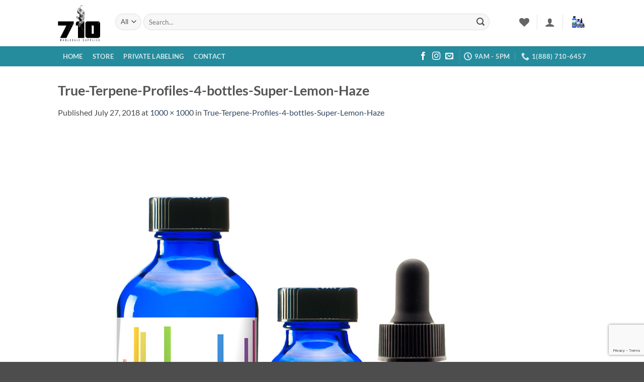

--- FILE ---
content_type: text/html; charset=utf-8
request_url: https://www.google.com/recaptcha/api2/anchor?ar=1&k=6LdQnsIqAAAAAGAUBP5_dRhsMzGAmEyrOlMGrD5F&co=aHR0cHM6Ly83MTB3aG9sZXNhbGVzdXBwbGllcy5jb206NDQz&hl=en&v=PoyoqOPhxBO7pBk68S4YbpHZ&size=invisible&anchor-ms=20000&execute-ms=30000&cb=i75fj9rzbyvp
body_size: 48623
content:
<!DOCTYPE HTML><html dir="ltr" lang="en"><head><meta http-equiv="Content-Type" content="text/html; charset=UTF-8">
<meta http-equiv="X-UA-Compatible" content="IE=edge">
<title>reCAPTCHA</title>
<style type="text/css">
/* cyrillic-ext */
@font-face {
  font-family: 'Roboto';
  font-style: normal;
  font-weight: 400;
  font-stretch: 100%;
  src: url(//fonts.gstatic.com/s/roboto/v48/KFO7CnqEu92Fr1ME7kSn66aGLdTylUAMa3GUBHMdazTgWw.woff2) format('woff2');
  unicode-range: U+0460-052F, U+1C80-1C8A, U+20B4, U+2DE0-2DFF, U+A640-A69F, U+FE2E-FE2F;
}
/* cyrillic */
@font-face {
  font-family: 'Roboto';
  font-style: normal;
  font-weight: 400;
  font-stretch: 100%;
  src: url(//fonts.gstatic.com/s/roboto/v48/KFO7CnqEu92Fr1ME7kSn66aGLdTylUAMa3iUBHMdazTgWw.woff2) format('woff2');
  unicode-range: U+0301, U+0400-045F, U+0490-0491, U+04B0-04B1, U+2116;
}
/* greek-ext */
@font-face {
  font-family: 'Roboto';
  font-style: normal;
  font-weight: 400;
  font-stretch: 100%;
  src: url(//fonts.gstatic.com/s/roboto/v48/KFO7CnqEu92Fr1ME7kSn66aGLdTylUAMa3CUBHMdazTgWw.woff2) format('woff2');
  unicode-range: U+1F00-1FFF;
}
/* greek */
@font-face {
  font-family: 'Roboto';
  font-style: normal;
  font-weight: 400;
  font-stretch: 100%;
  src: url(//fonts.gstatic.com/s/roboto/v48/KFO7CnqEu92Fr1ME7kSn66aGLdTylUAMa3-UBHMdazTgWw.woff2) format('woff2');
  unicode-range: U+0370-0377, U+037A-037F, U+0384-038A, U+038C, U+038E-03A1, U+03A3-03FF;
}
/* math */
@font-face {
  font-family: 'Roboto';
  font-style: normal;
  font-weight: 400;
  font-stretch: 100%;
  src: url(//fonts.gstatic.com/s/roboto/v48/KFO7CnqEu92Fr1ME7kSn66aGLdTylUAMawCUBHMdazTgWw.woff2) format('woff2');
  unicode-range: U+0302-0303, U+0305, U+0307-0308, U+0310, U+0312, U+0315, U+031A, U+0326-0327, U+032C, U+032F-0330, U+0332-0333, U+0338, U+033A, U+0346, U+034D, U+0391-03A1, U+03A3-03A9, U+03B1-03C9, U+03D1, U+03D5-03D6, U+03F0-03F1, U+03F4-03F5, U+2016-2017, U+2034-2038, U+203C, U+2040, U+2043, U+2047, U+2050, U+2057, U+205F, U+2070-2071, U+2074-208E, U+2090-209C, U+20D0-20DC, U+20E1, U+20E5-20EF, U+2100-2112, U+2114-2115, U+2117-2121, U+2123-214F, U+2190, U+2192, U+2194-21AE, U+21B0-21E5, U+21F1-21F2, U+21F4-2211, U+2213-2214, U+2216-22FF, U+2308-230B, U+2310, U+2319, U+231C-2321, U+2336-237A, U+237C, U+2395, U+239B-23B7, U+23D0, U+23DC-23E1, U+2474-2475, U+25AF, U+25B3, U+25B7, U+25BD, U+25C1, U+25CA, U+25CC, U+25FB, U+266D-266F, U+27C0-27FF, U+2900-2AFF, U+2B0E-2B11, U+2B30-2B4C, U+2BFE, U+3030, U+FF5B, U+FF5D, U+1D400-1D7FF, U+1EE00-1EEFF;
}
/* symbols */
@font-face {
  font-family: 'Roboto';
  font-style: normal;
  font-weight: 400;
  font-stretch: 100%;
  src: url(//fonts.gstatic.com/s/roboto/v48/KFO7CnqEu92Fr1ME7kSn66aGLdTylUAMaxKUBHMdazTgWw.woff2) format('woff2');
  unicode-range: U+0001-000C, U+000E-001F, U+007F-009F, U+20DD-20E0, U+20E2-20E4, U+2150-218F, U+2190, U+2192, U+2194-2199, U+21AF, U+21E6-21F0, U+21F3, U+2218-2219, U+2299, U+22C4-22C6, U+2300-243F, U+2440-244A, U+2460-24FF, U+25A0-27BF, U+2800-28FF, U+2921-2922, U+2981, U+29BF, U+29EB, U+2B00-2BFF, U+4DC0-4DFF, U+FFF9-FFFB, U+10140-1018E, U+10190-1019C, U+101A0, U+101D0-101FD, U+102E0-102FB, U+10E60-10E7E, U+1D2C0-1D2D3, U+1D2E0-1D37F, U+1F000-1F0FF, U+1F100-1F1AD, U+1F1E6-1F1FF, U+1F30D-1F30F, U+1F315, U+1F31C, U+1F31E, U+1F320-1F32C, U+1F336, U+1F378, U+1F37D, U+1F382, U+1F393-1F39F, U+1F3A7-1F3A8, U+1F3AC-1F3AF, U+1F3C2, U+1F3C4-1F3C6, U+1F3CA-1F3CE, U+1F3D4-1F3E0, U+1F3ED, U+1F3F1-1F3F3, U+1F3F5-1F3F7, U+1F408, U+1F415, U+1F41F, U+1F426, U+1F43F, U+1F441-1F442, U+1F444, U+1F446-1F449, U+1F44C-1F44E, U+1F453, U+1F46A, U+1F47D, U+1F4A3, U+1F4B0, U+1F4B3, U+1F4B9, U+1F4BB, U+1F4BF, U+1F4C8-1F4CB, U+1F4D6, U+1F4DA, U+1F4DF, U+1F4E3-1F4E6, U+1F4EA-1F4ED, U+1F4F7, U+1F4F9-1F4FB, U+1F4FD-1F4FE, U+1F503, U+1F507-1F50B, U+1F50D, U+1F512-1F513, U+1F53E-1F54A, U+1F54F-1F5FA, U+1F610, U+1F650-1F67F, U+1F687, U+1F68D, U+1F691, U+1F694, U+1F698, U+1F6AD, U+1F6B2, U+1F6B9-1F6BA, U+1F6BC, U+1F6C6-1F6CF, U+1F6D3-1F6D7, U+1F6E0-1F6EA, U+1F6F0-1F6F3, U+1F6F7-1F6FC, U+1F700-1F7FF, U+1F800-1F80B, U+1F810-1F847, U+1F850-1F859, U+1F860-1F887, U+1F890-1F8AD, U+1F8B0-1F8BB, U+1F8C0-1F8C1, U+1F900-1F90B, U+1F93B, U+1F946, U+1F984, U+1F996, U+1F9E9, U+1FA00-1FA6F, U+1FA70-1FA7C, U+1FA80-1FA89, U+1FA8F-1FAC6, U+1FACE-1FADC, U+1FADF-1FAE9, U+1FAF0-1FAF8, U+1FB00-1FBFF;
}
/* vietnamese */
@font-face {
  font-family: 'Roboto';
  font-style: normal;
  font-weight: 400;
  font-stretch: 100%;
  src: url(//fonts.gstatic.com/s/roboto/v48/KFO7CnqEu92Fr1ME7kSn66aGLdTylUAMa3OUBHMdazTgWw.woff2) format('woff2');
  unicode-range: U+0102-0103, U+0110-0111, U+0128-0129, U+0168-0169, U+01A0-01A1, U+01AF-01B0, U+0300-0301, U+0303-0304, U+0308-0309, U+0323, U+0329, U+1EA0-1EF9, U+20AB;
}
/* latin-ext */
@font-face {
  font-family: 'Roboto';
  font-style: normal;
  font-weight: 400;
  font-stretch: 100%;
  src: url(//fonts.gstatic.com/s/roboto/v48/KFO7CnqEu92Fr1ME7kSn66aGLdTylUAMa3KUBHMdazTgWw.woff2) format('woff2');
  unicode-range: U+0100-02BA, U+02BD-02C5, U+02C7-02CC, U+02CE-02D7, U+02DD-02FF, U+0304, U+0308, U+0329, U+1D00-1DBF, U+1E00-1E9F, U+1EF2-1EFF, U+2020, U+20A0-20AB, U+20AD-20C0, U+2113, U+2C60-2C7F, U+A720-A7FF;
}
/* latin */
@font-face {
  font-family: 'Roboto';
  font-style: normal;
  font-weight: 400;
  font-stretch: 100%;
  src: url(//fonts.gstatic.com/s/roboto/v48/KFO7CnqEu92Fr1ME7kSn66aGLdTylUAMa3yUBHMdazQ.woff2) format('woff2');
  unicode-range: U+0000-00FF, U+0131, U+0152-0153, U+02BB-02BC, U+02C6, U+02DA, U+02DC, U+0304, U+0308, U+0329, U+2000-206F, U+20AC, U+2122, U+2191, U+2193, U+2212, U+2215, U+FEFF, U+FFFD;
}
/* cyrillic-ext */
@font-face {
  font-family: 'Roboto';
  font-style: normal;
  font-weight: 500;
  font-stretch: 100%;
  src: url(//fonts.gstatic.com/s/roboto/v48/KFO7CnqEu92Fr1ME7kSn66aGLdTylUAMa3GUBHMdazTgWw.woff2) format('woff2');
  unicode-range: U+0460-052F, U+1C80-1C8A, U+20B4, U+2DE0-2DFF, U+A640-A69F, U+FE2E-FE2F;
}
/* cyrillic */
@font-face {
  font-family: 'Roboto';
  font-style: normal;
  font-weight: 500;
  font-stretch: 100%;
  src: url(//fonts.gstatic.com/s/roboto/v48/KFO7CnqEu92Fr1ME7kSn66aGLdTylUAMa3iUBHMdazTgWw.woff2) format('woff2');
  unicode-range: U+0301, U+0400-045F, U+0490-0491, U+04B0-04B1, U+2116;
}
/* greek-ext */
@font-face {
  font-family: 'Roboto';
  font-style: normal;
  font-weight: 500;
  font-stretch: 100%;
  src: url(//fonts.gstatic.com/s/roboto/v48/KFO7CnqEu92Fr1ME7kSn66aGLdTylUAMa3CUBHMdazTgWw.woff2) format('woff2');
  unicode-range: U+1F00-1FFF;
}
/* greek */
@font-face {
  font-family: 'Roboto';
  font-style: normal;
  font-weight: 500;
  font-stretch: 100%;
  src: url(//fonts.gstatic.com/s/roboto/v48/KFO7CnqEu92Fr1ME7kSn66aGLdTylUAMa3-UBHMdazTgWw.woff2) format('woff2');
  unicode-range: U+0370-0377, U+037A-037F, U+0384-038A, U+038C, U+038E-03A1, U+03A3-03FF;
}
/* math */
@font-face {
  font-family: 'Roboto';
  font-style: normal;
  font-weight: 500;
  font-stretch: 100%;
  src: url(//fonts.gstatic.com/s/roboto/v48/KFO7CnqEu92Fr1ME7kSn66aGLdTylUAMawCUBHMdazTgWw.woff2) format('woff2');
  unicode-range: U+0302-0303, U+0305, U+0307-0308, U+0310, U+0312, U+0315, U+031A, U+0326-0327, U+032C, U+032F-0330, U+0332-0333, U+0338, U+033A, U+0346, U+034D, U+0391-03A1, U+03A3-03A9, U+03B1-03C9, U+03D1, U+03D5-03D6, U+03F0-03F1, U+03F4-03F5, U+2016-2017, U+2034-2038, U+203C, U+2040, U+2043, U+2047, U+2050, U+2057, U+205F, U+2070-2071, U+2074-208E, U+2090-209C, U+20D0-20DC, U+20E1, U+20E5-20EF, U+2100-2112, U+2114-2115, U+2117-2121, U+2123-214F, U+2190, U+2192, U+2194-21AE, U+21B0-21E5, U+21F1-21F2, U+21F4-2211, U+2213-2214, U+2216-22FF, U+2308-230B, U+2310, U+2319, U+231C-2321, U+2336-237A, U+237C, U+2395, U+239B-23B7, U+23D0, U+23DC-23E1, U+2474-2475, U+25AF, U+25B3, U+25B7, U+25BD, U+25C1, U+25CA, U+25CC, U+25FB, U+266D-266F, U+27C0-27FF, U+2900-2AFF, U+2B0E-2B11, U+2B30-2B4C, U+2BFE, U+3030, U+FF5B, U+FF5D, U+1D400-1D7FF, U+1EE00-1EEFF;
}
/* symbols */
@font-face {
  font-family: 'Roboto';
  font-style: normal;
  font-weight: 500;
  font-stretch: 100%;
  src: url(//fonts.gstatic.com/s/roboto/v48/KFO7CnqEu92Fr1ME7kSn66aGLdTylUAMaxKUBHMdazTgWw.woff2) format('woff2');
  unicode-range: U+0001-000C, U+000E-001F, U+007F-009F, U+20DD-20E0, U+20E2-20E4, U+2150-218F, U+2190, U+2192, U+2194-2199, U+21AF, U+21E6-21F0, U+21F3, U+2218-2219, U+2299, U+22C4-22C6, U+2300-243F, U+2440-244A, U+2460-24FF, U+25A0-27BF, U+2800-28FF, U+2921-2922, U+2981, U+29BF, U+29EB, U+2B00-2BFF, U+4DC0-4DFF, U+FFF9-FFFB, U+10140-1018E, U+10190-1019C, U+101A0, U+101D0-101FD, U+102E0-102FB, U+10E60-10E7E, U+1D2C0-1D2D3, U+1D2E0-1D37F, U+1F000-1F0FF, U+1F100-1F1AD, U+1F1E6-1F1FF, U+1F30D-1F30F, U+1F315, U+1F31C, U+1F31E, U+1F320-1F32C, U+1F336, U+1F378, U+1F37D, U+1F382, U+1F393-1F39F, U+1F3A7-1F3A8, U+1F3AC-1F3AF, U+1F3C2, U+1F3C4-1F3C6, U+1F3CA-1F3CE, U+1F3D4-1F3E0, U+1F3ED, U+1F3F1-1F3F3, U+1F3F5-1F3F7, U+1F408, U+1F415, U+1F41F, U+1F426, U+1F43F, U+1F441-1F442, U+1F444, U+1F446-1F449, U+1F44C-1F44E, U+1F453, U+1F46A, U+1F47D, U+1F4A3, U+1F4B0, U+1F4B3, U+1F4B9, U+1F4BB, U+1F4BF, U+1F4C8-1F4CB, U+1F4D6, U+1F4DA, U+1F4DF, U+1F4E3-1F4E6, U+1F4EA-1F4ED, U+1F4F7, U+1F4F9-1F4FB, U+1F4FD-1F4FE, U+1F503, U+1F507-1F50B, U+1F50D, U+1F512-1F513, U+1F53E-1F54A, U+1F54F-1F5FA, U+1F610, U+1F650-1F67F, U+1F687, U+1F68D, U+1F691, U+1F694, U+1F698, U+1F6AD, U+1F6B2, U+1F6B9-1F6BA, U+1F6BC, U+1F6C6-1F6CF, U+1F6D3-1F6D7, U+1F6E0-1F6EA, U+1F6F0-1F6F3, U+1F6F7-1F6FC, U+1F700-1F7FF, U+1F800-1F80B, U+1F810-1F847, U+1F850-1F859, U+1F860-1F887, U+1F890-1F8AD, U+1F8B0-1F8BB, U+1F8C0-1F8C1, U+1F900-1F90B, U+1F93B, U+1F946, U+1F984, U+1F996, U+1F9E9, U+1FA00-1FA6F, U+1FA70-1FA7C, U+1FA80-1FA89, U+1FA8F-1FAC6, U+1FACE-1FADC, U+1FADF-1FAE9, U+1FAF0-1FAF8, U+1FB00-1FBFF;
}
/* vietnamese */
@font-face {
  font-family: 'Roboto';
  font-style: normal;
  font-weight: 500;
  font-stretch: 100%;
  src: url(//fonts.gstatic.com/s/roboto/v48/KFO7CnqEu92Fr1ME7kSn66aGLdTylUAMa3OUBHMdazTgWw.woff2) format('woff2');
  unicode-range: U+0102-0103, U+0110-0111, U+0128-0129, U+0168-0169, U+01A0-01A1, U+01AF-01B0, U+0300-0301, U+0303-0304, U+0308-0309, U+0323, U+0329, U+1EA0-1EF9, U+20AB;
}
/* latin-ext */
@font-face {
  font-family: 'Roboto';
  font-style: normal;
  font-weight: 500;
  font-stretch: 100%;
  src: url(//fonts.gstatic.com/s/roboto/v48/KFO7CnqEu92Fr1ME7kSn66aGLdTylUAMa3KUBHMdazTgWw.woff2) format('woff2');
  unicode-range: U+0100-02BA, U+02BD-02C5, U+02C7-02CC, U+02CE-02D7, U+02DD-02FF, U+0304, U+0308, U+0329, U+1D00-1DBF, U+1E00-1E9F, U+1EF2-1EFF, U+2020, U+20A0-20AB, U+20AD-20C0, U+2113, U+2C60-2C7F, U+A720-A7FF;
}
/* latin */
@font-face {
  font-family: 'Roboto';
  font-style: normal;
  font-weight: 500;
  font-stretch: 100%;
  src: url(//fonts.gstatic.com/s/roboto/v48/KFO7CnqEu92Fr1ME7kSn66aGLdTylUAMa3yUBHMdazQ.woff2) format('woff2');
  unicode-range: U+0000-00FF, U+0131, U+0152-0153, U+02BB-02BC, U+02C6, U+02DA, U+02DC, U+0304, U+0308, U+0329, U+2000-206F, U+20AC, U+2122, U+2191, U+2193, U+2212, U+2215, U+FEFF, U+FFFD;
}
/* cyrillic-ext */
@font-face {
  font-family: 'Roboto';
  font-style: normal;
  font-weight: 900;
  font-stretch: 100%;
  src: url(//fonts.gstatic.com/s/roboto/v48/KFO7CnqEu92Fr1ME7kSn66aGLdTylUAMa3GUBHMdazTgWw.woff2) format('woff2');
  unicode-range: U+0460-052F, U+1C80-1C8A, U+20B4, U+2DE0-2DFF, U+A640-A69F, U+FE2E-FE2F;
}
/* cyrillic */
@font-face {
  font-family: 'Roboto';
  font-style: normal;
  font-weight: 900;
  font-stretch: 100%;
  src: url(//fonts.gstatic.com/s/roboto/v48/KFO7CnqEu92Fr1ME7kSn66aGLdTylUAMa3iUBHMdazTgWw.woff2) format('woff2');
  unicode-range: U+0301, U+0400-045F, U+0490-0491, U+04B0-04B1, U+2116;
}
/* greek-ext */
@font-face {
  font-family: 'Roboto';
  font-style: normal;
  font-weight: 900;
  font-stretch: 100%;
  src: url(//fonts.gstatic.com/s/roboto/v48/KFO7CnqEu92Fr1ME7kSn66aGLdTylUAMa3CUBHMdazTgWw.woff2) format('woff2');
  unicode-range: U+1F00-1FFF;
}
/* greek */
@font-face {
  font-family: 'Roboto';
  font-style: normal;
  font-weight: 900;
  font-stretch: 100%;
  src: url(//fonts.gstatic.com/s/roboto/v48/KFO7CnqEu92Fr1ME7kSn66aGLdTylUAMa3-UBHMdazTgWw.woff2) format('woff2');
  unicode-range: U+0370-0377, U+037A-037F, U+0384-038A, U+038C, U+038E-03A1, U+03A3-03FF;
}
/* math */
@font-face {
  font-family: 'Roboto';
  font-style: normal;
  font-weight: 900;
  font-stretch: 100%;
  src: url(//fonts.gstatic.com/s/roboto/v48/KFO7CnqEu92Fr1ME7kSn66aGLdTylUAMawCUBHMdazTgWw.woff2) format('woff2');
  unicode-range: U+0302-0303, U+0305, U+0307-0308, U+0310, U+0312, U+0315, U+031A, U+0326-0327, U+032C, U+032F-0330, U+0332-0333, U+0338, U+033A, U+0346, U+034D, U+0391-03A1, U+03A3-03A9, U+03B1-03C9, U+03D1, U+03D5-03D6, U+03F0-03F1, U+03F4-03F5, U+2016-2017, U+2034-2038, U+203C, U+2040, U+2043, U+2047, U+2050, U+2057, U+205F, U+2070-2071, U+2074-208E, U+2090-209C, U+20D0-20DC, U+20E1, U+20E5-20EF, U+2100-2112, U+2114-2115, U+2117-2121, U+2123-214F, U+2190, U+2192, U+2194-21AE, U+21B0-21E5, U+21F1-21F2, U+21F4-2211, U+2213-2214, U+2216-22FF, U+2308-230B, U+2310, U+2319, U+231C-2321, U+2336-237A, U+237C, U+2395, U+239B-23B7, U+23D0, U+23DC-23E1, U+2474-2475, U+25AF, U+25B3, U+25B7, U+25BD, U+25C1, U+25CA, U+25CC, U+25FB, U+266D-266F, U+27C0-27FF, U+2900-2AFF, U+2B0E-2B11, U+2B30-2B4C, U+2BFE, U+3030, U+FF5B, U+FF5D, U+1D400-1D7FF, U+1EE00-1EEFF;
}
/* symbols */
@font-face {
  font-family: 'Roboto';
  font-style: normal;
  font-weight: 900;
  font-stretch: 100%;
  src: url(//fonts.gstatic.com/s/roboto/v48/KFO7CnqEu92Fr1ME7kSn66aGLdTylUAMaxKUBHMdazTgWw.woff2) format('woff2');
  unicode-range: U+0001-000C, U+000E-001F, U+007F-009F, U+20DD-20E0, U+20E2-20E4, U+2150-218F, U+2190, U+2192, U+2194-2199, U+21AF, U+21E6-21F0, U+21F3, U+2218-2219, U+2299, U+22C4-22C6, U+2300-243F, U+2440-244A, U+2460-24FF, U+25A0-27BF, U+2800-28FF, U+2921-2922, U+2981, U+29BF, U+29EB, U+2B00-2BFF, U+4DC0-4DFF, U+FFF9-FFFB, U+10140-1018E, U+10190-1019C, U+101A0, U+101D0-101FD, U+102E0-102FB, U+10E60-10E7E, U+1D2C0-1D2D3, U+1D2E0-1D37F, U+1F000-1F0FF, U+1F100-1F1AD, U+1F1E6-1F1FF, U+1F30D-1F30F, U+1F315, U+1F31C, U+1F31E, U+1F320-1F32C, U+1F336, U+1F378, U+1F37D, U+1F382, U+1F393-1F39F, U+1F3A7-1F3A8, U+1F3AC-1F3AF, U+1F3C2, U+1F3C4-1F3C6, U+1F3CA-1F3CE, U+1F3D4-1F3E0, U+1F3ED, U+1F3F1-1F3F3, U+1F3F5-1F3F7, U+1F408, U+1F415, U+1F41F, U+1F426, U+1F43F, U+1F441-1F442, U+1F444, U+1F446-1F449, U+1F44C-1F44E, U+1F453, U+1F46A, U+1F47D, U+1F4A3, U+1F4B0, U+1F4B3, U+1F4B9, U+1F4BB, U+1F4BF, U+1F4C8-1F4CB, U+1F4D6, U+1F4DA, U+1F4DF, U+1F4E3-1F4E6, U+1F4EA-1F4ED, U+1F4F7, U+1F4F9-1F4FB, U+1F4FD-1F4FE, U+1F503, U+1F507-1F50B, U+1F50D, U+1F512-1F513, U+1F53E-1F54A, U+1F54F-1F5FA, U+1F610, U+1F650-1F67F, U+1F687, U+1F68D, U+1F691, U+1F694, U+1F698, U+1F6AD, U+1F6B2, U+1F6B9-1F6BA, U+1F6BC, U+1F6C6-1F6CF, U+1F6D3-1F6D7, U+1F6E0-1F6EA, U+1F6F0-1F6F3, U+1F6F7-1F6FC, U+1F700-1F7FF, U+1F800-1F80B, U+1F810-1F847, U+1F850-1F859, U+1F860-1F887, U+1F890-1F8AD, U+1F8B0-1F8BB, U+1F8C0-1F8C1, U+1F900-1F90B, U+1F93B, U+1F946, U+1F984, U+1F996, U+1F9E9, U+1FA00-1FA6F, U+1FA70-1FA7C, U+1FA80-1FA89, U+1FA8F-1FAC6, U+1FACE-1FADC, U+1FADF-1FAE9, U+1FAF0-1FAF8, U+1FB00-1FBFF;
}
/* vietnamese */
@font-face {
  font-family: 'Roboto';
  font-style: normal;
  font-weight: 900;
  font-stretch: 100%;
  src: url(//fonts.gstatic.com/s/roboto/v48/KFO7CnqEu92Fr1ME7kSn66aGLdTylUAMa3OUBHMdazTgWw.woff2) format('woff2');
  unicode-range: U+0102-0103, U+0110-0111, U+0128-0129, U+0168-0169, U+01A0-01A1, U+01AF-01B0, U+0300-0301, U+0303-0304, U+0308-0309, U+0323, U+0329, U+1EA0-1EF9, U+20AB;
}
/* latin-ext */
@font-face {
  font-family: 'Roboto';
  font-style: normal;
  font-weight: 900;
  font-stretch: 100%;
  src: url(//fonts.gstatic.com/s/roboto/v48/KFO7CnqEu92Fr1ME7kSn66aGLdTylUAMa3KUBHMdazTgWw.woff2) format('woff2');
  unicode-range: U+0100-02BA, U+02BD-02C5, U+02C7-02CC, U+02CE-02D7, U+02DD-02FF, U+0304, U+0308, U+0329, U+1D00-1DBF, U+1E00-1E9F, U+1EF2-1EFF, U+2020, U+20A0-20AB, U+20AD-20C0, U+2113, U+2C60-2C7F, U+A720-A7FF;
}
/* latin */
@font-face {
  font-family: 'Roboto';
  font-style: normal;
  font-weight: 900;
  font-stretch: 100%;
  src: url(//fonts.gstatic.com/s/roboto/v48/KFO7CnqEu92Fr1ME7kSn66aGLdTylUAMa3yUBHMdazQ.woff2) format('woff2');
  unicode-range: U+0000-00FF, U+0131, U+0152-0153, U+02BB-02BC, U+02C6, U+02DA, U+02DC, U+0304, U+0308, U+0329, U+2000-206F, U+20AC, U+2122, U+2191, U+2193, U+2212, U+2215, U+FEFF, U+FFFD;
}

</style>
<link rel="stylesheet" type="text/css" href="https://www.gstatic.com/recaptcha/releases/PoyoqOPhxBO7pBk68S4YbpHZ/styles__ltr.css">
<script nonce="yN-3z53VV9Q1gCPeM7Mv9Q" type="text/javascript">window['__recaptcha_api'] = 'https://www.google.com/recaptcha/api2/';</script>
<script type="text/javascript" src="https://www.gstatic.com/recaptcha/releases/PoyoqOPhxBO7pBk68S4YbpHZ/recaptcha__en.js" nonce="yN-3z53VV9Q1gCPeM7Mv9Q">
      
    </script></head>
<body><div id="rc-anchor-alert" class="rc-anchor-alert"></div>
<input type="hidden" id="recaptcha-token" value="[base64]">
<script type="text/javascript" nonce="yN-3z53VV9Q1gCPeM7Mv9Q">
      recaptcha.anchor.Main.init("[\x22ainput\x22,[\x22bgdata\x22,\x22\x22,\[base64]/[base64]/bmV3IFpbdF0obVswXSk6Sz09Mj9uZXcgWlt0XShtWzBdLG1bMV0pOks9PTM/bmV3IFpbdF0obVswXSxtWzFdLG1bMl0pOks9PTQ/[base64]/[base64]/[base64]/[base64]/[base64]/[base64]/[base64]/[base64]/[base64]/[base64]/[base64]/[base64]/[base64]/[base64]\\u003d\\u003d\x22,\[base64]\x22,\[base64]/wqfCjsKTejTDgsOBwpMUw5kiw4vCjjckR8KNDTtRVljCkMKMEAMuwpPDnMKaNsODw6PCsjoZA8Kob8KNw6nCjH4ucGjChzNPesKoKcKKw71dBw7ClMOuHhlxUQldXDJhAsO1MVLDjy/DunovwobDmFBIw5tSwpLCoHvDnhJXFWjDrsOKWG7Drncdw43DkQbCmcOTbcKXLQpxw6DDgkLCmV9AwrfCmsOvNsODBsONwpbDr8OJQlFNE1LCt8OnEw/Dq8KRH8KuS8KadRnCuFBdwqbDgC/CrWDDojQhwp3Dk8KUwqPDrF5Ye8Ocw6wvJhIfwotmw6I0D8ORw603woMuPm9xwrVtesKQw6TDnMODw6YkOMOKw7vDvMOOwqotIAHCs8Kra8Kxcj/[base64]/CpW10OFDCucKUem5Yw6LCpMKEQlFgbcK/UGHDosKYXGvDi8KNw6x1DmdHHsOxLcKNHBhpL1bDvUTCgiocw6/DkMKBwop8Sw7Cv0ZCGsKkw5TCrzzCnWjCmsKJTMK8wqoROcKDJ3xvw7J/DsOhEwNqwpDDv3Q+Q2ZGw7/DmnY+wowHw7MAdHwcTsKvw4FJw51iccKXw4YROsK5HMKzFRTDsMOSVA1Sw6nCpsOjYA8+GSzDucOWw6R7BQ87w4oewpjDgMK/[base64]/[base64]/ciEzw6oCaFvDksO6w65xdMOcWB9Lw5HCqXtIb25lFcOJwr7Dqx9Pw5UZS8KFccOQwrvDu2/CtHPChMO/XMOBXzTCgMKkwqnCvFhIwrplw50pHsO5wrAWbDvCgRk8XjVmX8KGwr7CnRFccWwOwpzCncK4ZcKFwqvDi0fDu37CtsOEw5EIbSRaw6knRcKeLMOqw6nDnm4CScOjwrZhV8OKwpfDqyrDrVbCq3wDI8Orw5Uzw45vwopJRm/CqsOCfVEUOMKyeFsuwoUjMXDDlsKrwrwmOMO7wqgPwrPDscKow6ocw5XCkhTCk8OdwoYrw6nDusK1wrcGw6EEWcOUCcKvIghjwqPDk8OIw5LDln3DrzQEwpTDuUkdL8KGWV5ow7opwqR6DTnDpXFJw4Rmwp/[base64]/DjsOvNcO0wpnCoMKBB3PCqHfCsDjCnk3DgiwCw7o6Z8OQSMKAw4oIQsKbwpjCj8Kbw5wQJHnDvsO0OEJrOMO/XcOPbnnCiVHCgMO/w6AnHGTCpidLwqQwF8OlXlFXwpDCi8O1BcKCwpbCswNgJ8KmeHczSMKddxbDu8KzTF/DlcKNwoZjZsK3w7/Dk8OPE0Ercj/Dqnc7ScKORgzCpsOvw6zCsMKfHMKCw5dNRcKxaMK3fEE3IhHDnAZlw6MEwqHDpcOwJ8OkQMOidEdyVTjCtQwSwoDCn0XDj2NdWUsdw4Bbc8KZw7dxdirCqMKDR8KQQ8OnMsKleVVtSjjDkXzDjMOXeMKJXcO6w4fCrDjCq8KleBwIPkDCqcKzXSMoAEY1FcKyw6vDvz/CsyHDhz44wqs9w6LDmyLCijJbTsO1w6zCrULDsMKFbwrCniZ3wovDgMOHwqtKwroxB8OqwofDiMOpAEp7UxnCvwg8wpQewrpaKcK/[base64]/wpfDswzCsSVCwpzDhMOPw5gGw7lzw7bCqMOjQwDDm1JcEVDDqmTCqybCjhtCDhLDp8KeBx98wofDmh7DhsKLWMOsGnAsXsOORMKQw7bCsFrCo8KlPMO8w5bCjMKJwolmJ2nCpcKzw7N7wp7Dn8O/P8KIbsKIwr3Dr8Ovwp8YX8OpYMK2UsOfwoJGw554TF16RDLCpMKiFVnDlsO8w4g9w5nDhcO0FGHDqEprwoDCqAcME04GHMKTecKVS25iw63CrFQcw67CpgxmPsKrQSDDosOPw5EuwqZFwrcmwrDCusKHwofCuEjCpBU+w5RYX8KYb1TDv8K+KsOOEFPCnj4Sw6zCmV/CqMO+w7nCjgAcAEzCuMOxw7N3WcKhwrJrwovDmBfDhTctw4YUw7sgwo3Dmwp4w44sPsKKYStGTSnDsMK1ZB/ChsKiwqQpwqlZw6vDr8OQw5YvVcO3w60FPRnDucKwwqwdw5M4V8OowqxeMcKDwoXCg3/Drj3CrMKFwqtze1EIw45jecKcRWIPwrURD8KLwq7CgHtDGcOZRsOwWsO/EsKwEnTDi0bDocO0ecOnJhlow6ZRCw/DgMO7wpweUcOJMsKYw57DnB7Cuh3DmlVYLsK8AMKPw4fDjmHCgQJJeSXDkwwBwrxFw51EwrXCnXLDkcKeJ2HDl8KMw7NgL8Ouwq7DvWvCpMONwqQKw4kBRsKuPsOvIMKzfsKUDcOxaBbCjUnChMKlw77DpjjCsxw+w4A6CF/DrcKcw4nDscOkMhrDqzfDucKCw6bDqFpvUMKSwpJQw7/[base64]/[base64]/wo00fsK0IjPDtFllw70HwqHCsgtVahtwwrFbCMOqMycAIsKzc8KLFFVTw5vDg8K7wrpMAk7DlD/CgU3Csk5AEE7CngbCjsK5OcOOwoQVcRwAw6ERPgzCri9mfiYrfB5xJjglwrpTwox2w7w8K8KALsO/c0fCig5xDzXCvMOQwqXCjsOzwpFLK8OvPWHDrFvDrHgOw5lGZ8KvWHY0wqtbwpHCrMKhwp5IaxI6w6MSHiLDscKRBCo9bH9bYnBEWDZ8wp91wo/ClAY/w6Ajw4Bewo87w74Nw606wqM+w5HDvVfCqydkwqnDgmloUDwWbycmwrVDGXEhbXTCnMOvw6nDoHbDrl3CkxXCr2hrVV1QJsOvwpHDgmMeXsKCwqAHwqjCuMKAw61EwoUfA8OSFsKcHQXCl8K+w6JwF8Kqw59ZwpzChXTDk8O0Jg/CgVQxehXCocOgUsKEw40SwpzDrcORw5PCv8KIN8OcwqZ6w5vClhrDusOCwq7DvMK6wqwwwrpBPC5/wrMPdcOjScOYw7gAw5TCkMKJw7l/Lm/[base64]/[base64]/wpvDqTN5wpPDnhhsA2DCt3bDn8OXS0Byw5PDvcO+w5grwq/Dsj/CjWvCpCPDsX8nOhPCiMK3wq5wKsKDSg9Ww69Kw7Ywwr/Drz4KH8Ozw67Dg8K2wpDDkMK1JcK6LsOJB8OjSsKhHMKew6LCg8OoaMK6QGN3wrvDs8K5BMKLYcO8YBHDpRHCmcOMwpHDicOLGnBKwqjDksKOwqNfw7fCqcOiwobDq8K/IE/DoHvCsinDlwXCrcKgGXLDkXkrVcOfwoA5C8OcYsOfw44DwojDpXrDlhQfw4vCnsOGw6FZR8KQFykdYcOiIlnDuhLDm8OeZAsaZcOHaBsZwr9nZHTDhXc3MyHCo8OUw7EfbT/Dvl/CuWnCvA06w6lIwobChMKBwonDqMKZw7PDoBXCsMKQB0LCgcOWLcOpw5Y/[base64]/Ux5jw67DisO8JsOuw5PCsTAmK8KAXA/Dj1bCqWg8w4USL8O3R8Onw4/ChBzDnH8jTMO3wrM6NMO/[base64]/w79MEsKPwprChcKiKjbDncOnXT/DhMKHNC/DgcKcwpfCtjLDlBjCr8KNwqEaw6/[base64]/[base64]/Ck8KIJsKHdcKZw6nCk8Kew4R0aX4+a8KuUT5YBHcvw4jCm8KzfmtoS31NBMK8wpFAwrVdw5Vtw7sxw5XDr1gRCsONwrk+W8OlwpPDoww7w6DDrHbCqsOTY2/[base64]/c8OKH2dmw6R+wrjCg8Kpw7xeBBoWw7jDmMKDZ8OpwpvDkcOQw4tfwrRRGUNfBC/CkcKqTUrDqsOxwq7CnETCjx3Du8KsDsKnw6VfwrfCtVRkPyAmw7XCqxXDpMKuw7nCkkYnwps6w5dMQsO8wqjDgcKBEMKfwqgjw6xCw7NUT1Z6AAvCrVHDh1DCs8O4HMOwIhIMw5RDL8OjVy9hw6HDvcK2bUDCiMK5EUV/aMOGDsO4CU/DrGs6w74yKnLCmFkXPTHCvsKuAcOaw5vCgngTw4NGw7FNwqTCoxcdwoLCtMOLw5R8wozDg8Kuw7UzeMO8woDDtBUvfcO4HMOqHg83w4JbWRHDoMK/fsK/w70STcKjfX/Ci2zCpsK7wpHCs8KVwpVUIMKkdsKlwq7CrcOBw6paw47Cuw3Cu8KNw7wnYggQOjoBw5HCssKia8OcacKCATDCpQzCjMKRwqItwr8fE8OQaQhtw43DlsKpZFhccgXCpcKlGHXDt1ZXb8OQIsKaYyd/woXDg8OrwrbDvTsgYsO/[base64]/CgsKtw5/DhsOnwrVWcCvCncOLNV0MJcO6wp5fw7/ChMOcw6TDqhXDgcOmwrTDoMKHwq1cOcKbB3DCjMKyeMK/HsOow4zDnklAwqkIw4AzaMKKVArClMOOwr/Do23CusKOw43CpMO2EjV0w5TDocKNwr7DmDtrw6FcccK4w4UsIsO2wrlywrx5fH1YZW/DkSJARVRXw7hNwrDDoMKlwoDDlg1EwqNMwrsLJnoCwrfDuMOcc8OqWcKVV8Kgc0wCwqxaw7bDmn7DgyDDqFhnDMKxwptdI8OrwpFywqTDo0/Dm2IGwq3DvsKzw5XCqcOXKsOIw4jDrsKDwrBvR8KKKxV8w6LDisO5wrXCpSgrBjswQsOpJGPCqMKGQiDDo8Knw6HDpMOiw7/[base64]/DhE/CnsOyWGXDu8KlVsO1Q8KQwqzCncORdnUKw53DsCZeM8Kywpo2QgDDlEElw4ZUPXkQw7XCgnB4wq7DgsOAYcKwwqHCmTHDhng7woHCkCJ2dStTAH/DlT1gAsOzfhzDs8O9wopVPxJtwrVbwqcVDQnDtMKmV2JRGXY/worCh8KvCSrClyTDsmUhF8KVXsKTw4QowqTDhsKAw4LClcO8wpg9B8KPw60RbsKCw6/CiV3CicORw6HCn3BWw53CkEDCrhnCnMOTYz/DmmlGw5zCmQo+w4rDn8Kuw4LDum3Cp8OOwpZVwpvDnU3DvcK1N18kw5XDkjDDsMKre8KVWsOrNBnCg1JsKcKlTMOuIDLCsMOcw6lOOHzDulgnYsKFw43CnsKaJ8OKEsOOEMKyw4DCj0HDtBLDlsKkLcK6w5F+w4bDjjheX3bDpRvCglh0VHV5w5/Dj3bCpMK5cinCqMO4PcKfdcO/dHnCusO5wqPDjcKlUB7DlVPCr3cUw77DvsKVw7rDhsKuw7xLTR3Cu8KKwrV3LsOfw6HDklLDmcOmwpzCklNwUsKKwoAzCcO7wqbCm1JMPFnDlXM4w5/DvsKZw4EBWzrDjgFlw5zDo3MCeU/Du2U1R8OHwo9eJcOTRRF1w6XClMKpw7bDjcO9w5rDsEHDkMODwpTCt1XClcOdwrXCjsK3w4EDGDPCncOKwqLDrsOhFEwxIWzDucO7w7gidsOSU8O2w5xhWcKNwoBHwrLCmMKkw5rDmcOBwr/Cu1HDtSXCkXLDisOWU8K3XsKxb8O3w4fCgMOQcSbDtWYtw6Z5wrAlw7/DgMKSw7hrw6PCpFdkLUkFwoxsw5XDmDjCkHlRwoPCpz0rI3PDgFVnw7fCkhbDisK2ciVPQMOZwrTCkMOgw5kNCMOZw6PChSvDojzDmnNkwqVHUXQcw6xTwrYtwoMlTMK+Sz/ClMOBfw7DgGbDqDfDusO+ZD81w5/CuMOTSxzDucKhQsOXwp4ldMKdw40xX2JtY1IgwpfCusK2ZcKvw6PDgMOfTsOHw6l6FMOYDVXCuGLDtDfCs8KQwpfDmxEZwoVkEMKtNMK4OMKkHcOLc2rDhsKTwqJ+IhzDgwx9w6/CrApmw7trVn1ow54mw4Raw57CnMKBJsKEejYFw54/FsKpwozDhcK8ckTClj4Lw5YdwpvDucKbHm3Dh8K8c13DnsK3wrLCtcOGw6HCvcKecsKQK13DosOJMcK9wpIWQB/[base64]/X8Kgw7vCjCsoJQDDvsOgcmh2w6VUwoHCjMKvDMOKwqN3w4zDjMKDBUZaD8KFAsK7w5nCjQHDvsKTw4/[base64]/UTtmOcK2X0PCrQMJw4rCs8K3C8Opwo/DtkHCuU/DqTbDml3DqcOGw6fCpsKrw6AHw73ClFPCmcKQGCxJw6A4wqPDtMOHwqPCp8O4w5Z9wpXDl8O8MmbCgzzCk2l9TMORA8OjM1pUCxXDiwYxw5YJwozDihUXwqUwwohUGALCrcK2wr/CgcKWEMOTHcOPbHXDqFLChG/[base64]/T8KkAcKewowkwplgTsKVPRvDvW/DhsK5a2bDshFDGcKpwpTCg1nDv8Ktw4JbVBHCqsOLwpvCtHwGw7/CpXjChcK7w5nCpjjDsmzDsMK8w4FLLcOENMKnw4BCGknDhHB1YsKtwpcBwoDDp3TDvXvDjcOpwo3Di2bCocKew5LDisKgEEhdCcKQwpLCssOqUEDDtVXCvMKxcyvCt8O7esO4wrnDol/DscOyw4jCkw9/woAjw7fCicKiwpXCg3QRVDDDkX7Dg8KDPMKsFFpANiAldcK+wqMEwrjCq1URw5YRwrxlLQ5Vw7UyXyfCu2DDvTQnwrFYwrrCiMO4YsKDIFkcwrTDrMKXPzhawo40w5pMajTDncOTw7QEYcOGw5rDhX58asOgw6nDmRYOwrJGVsOZGnLDkS/Ct8O6woVWw6HCh8O5wqPDu8KRWkjDosKowqUJNMOPw6/Ds1wtw4A0LTt/wolawqnCn8OFYjFlwpVmwqnCnsK4QMK/[base64]/[base64]/[base64]/DtcOuf3rDsX7CssOCw7IPw4PDr8OUw7Yge8K7wro3wozCkTnCm8OTwpUGRcKbYwTDgMOmSwVTwoZLRk/DscKVw7fDsMO2woMqT8KLZg0Qw6EKwpRqw6HDj2I1acOww4/Do8OMw6bCg8OKw5HDiQQ0wojDnMOdwrBaN8KhwppSw5rDqXfCu8OiwpXDrlsOw78HwoXDuBTCkMKAwpl/XsOSwrrDocOLWSrCpSZLwp/ClG5tdcOvwrI2bUfDhsKxWGfCksOWWcKLU8OuIsKtK1LCmsOnwo7Cu8Okw4XCgghYw4Zew793w5sLFsKmwpUTBF7Dl8KGaFPDuRV+N18cZlrCocKTw4DCssKnw6nCsnPDsy1PBwfCrj99PsKVw6DDtsKew4zDn8ODWsO4WS7CgsKkw7YJwpVXUcOCfMO/Y8Kdwo99WQdxQcKjccKzwonCilARLXXDucOEZAVvRcKPWsObFituNsKCwrxew4VRVGvCp2wawo7DumkMeD0cwrfDh8Krwo4CK1DDvcOjwrYxSQBuw6QVw5N+JMKNNC/CnMOXwrXDjwQhO8O1wpc8woI/dMKLcMOcwo87TWQ8QcKkwp7CuHfCmwQ8wqVsw7zCnsKqw7hcTWjChEt5wpEMwpXDrMO7eR0aw67CkUM0Wwc0w7LCncKKdcOqwpXDpcO2w6/CrMO/[base64]/[base64]/UMKJbMOPwrnDklzCs8Orw6LDn34+F8KvDsORGnfDlCl9R8KPTsKbwpnDln4KejPDksO3wo/DqMKgw4QyAhrDjjXDkQJdP3w4wo0JBMOjw4nDr8KSwqrCp8Omw7jCnMK6M8Kjw4wVI8KiPQwTSULDvMOQw5snw5gwwq8rUcOLwoLDiRd/wqE9fERUwrd8wphuDsKZQsOrw6/Cq8OBw519w5rCsMOywpfDlsO3aDLDmi3DqwkbVj5gImnCkcOScsKwQsKZSMOMKcO3QcOcKcO2w7bDtgIhbsK9T3kaw5bCqgTCqsOVwr7CpjPDhywpw5wTwqfClmcawrTClMK4wq3DrU/[base64]/DuWbCtMKHw5nCigXDoMKOGSzDrMKJw57CjMOPw5fCv8KAwp5hwoIMw6tGYDlhw5gOwp1KwoTDsDXCol9CIDdfwrzDlHddw4/DucOiw7DDiF4ePcKWw5pQw5TCo8OrfMO/NQjCimDCu2DChyQpw4RhwpHDtz8dUMOqcsO7LsKYw6FOPmNHASvDtMO3S0kvwp7ClXfCuRfCtMOXT8O3wqwMwopfwpMUw5/ClAHCiQd1OEI8X0jCmDvDvFvDn2luE8OpwpRtwqPDuGDCiMKbwpHDqsKofmjDssKewqEIwqvCisKFwpMzd8OFcMOlw7jCncOrwpRmwooQJsKswrvCn8OdG8Kdw4wzDMKlwo5yXGTDoDPDqMOSVsOmNcOLwqLDrw9ZZcOyU8O7woZhw4NOw6xOw5ppPcOGeU/DglF+w6JAEmBkCUbCjMKXwqEQacOiw5HDlsOKwo55ZiB9EsOTw7NMwoQffCZfHh3CqsOCRCnDmsOow4BYOAzDnsOowrbDvWDCjB7DgcKjV1nDpzgKEmLDr8O9wovCrcKEY8OHN3ptw78Iw5/ClcKsw4PDhy0TUSR5HT1yw4BtwoQywo8TdMK6w5VFwqQ5w4PCnsKCB8OFGHVmGDXDl8Oww4o1K8KDwrhwdsKPwqJrKcOECcO5X8O0GMKwwo7DmSbCoMKxamF8R8Ojw4dwwofCm055ScKpw6cfISbDnHkvL0cSHAbCisK6w67CuyDCgMK9wp1Cw44gw7F1JcOvwop/w4UZw4nDg11pJsKuw4Udw5chwq/Dtk83P2vCtcO0TDYVw4vCt8OJwoXCjlHDhsKzNiQtCFAhwoxmw4HDvBXCliw/[base64]/DocOlwo14w6MKKsKBTMKkFSlHwodOw4dzwr0Cw5FewpJjwqrDocKdTcOZXsOZwpVVRMKke8K8wrV8w7rCgsORw5nDtEjDmcKLWCISWMK1wojDuMO/NcOZwrPCkUIXw6EMw45+wofDpzXDrsOIZcOwbMK0a8OlL8OAFsOew5fCjXHDhcKQw4PCoELCkUrCoALDhivDv8OCwqtsDcO8HsKcO8KNw6J7w6RlwrEKw58tw7pcwps4JHFeKcK4wqwLw5LCgxwpOgRYw6rCqmwiw6snw7gKwqbCmMOOw6/DjAttw7dML8K9PsOQd8KAWMKkcR7ChyZXViMPwoHCisOLJMODPDLClMKZS8Ofw4RNwrXClXHCn8OXwpfCninChMK1w6XDsn/DlnLCqMO7w6bDgsKDEMOyOMKnw4BRFMKSwq8Kw4/Dq8KeWcOVworDrlx3woTDgSoPw4tTwpnCkzADw5fDrsOPw7BAb8KUfsO/QDTChg5TcFkrH8OxYsK9w6keCWTDpynCuXDDncOkwrzDiCQGw5zDtXLCojjCtsK8TMO2fcKpwpPDpMOwScKYw4fCkcK8DcKDw6xTwogIAMKDBMK5WsOkwpEXW1/[base64]/CrBMhwrtawpPDoMOKwpfCiGHCkcOdw7VYSC0cHQbDnldNcDnCrQTDqyRUe8OMwofDhjHCv2FlY8Kvw4ZoU8KaIj/[base64]/w7VLBiQYeMKyRsOXHcOdw7U9Qk80axhlwpzDnMOZWFAhHTLDjcKOw4E8w7TCozNiw7lhbhskdsKAwoFXFMKxGT1Swq3DisKZw6g2wqIHw5EBMMOtw5TCt8OAIMK0RkNVwr7CucOOw7nDhmvDvh7Ds8KwR8O6JlM/wpHCgcKPwrFzHCBVw63Cu0/[base64]/DkMOawp0VwoZVGTI6Hzh3IsO/w68QbW0hwppcW8KowrDDnMOmaRPDu8KOw4lmNCbClDI3woxXwrBsF8KXwrjCjjIeR8Oow4URw67DlCHCu8KHFcK3O8O9ABXDkSPCucKQw5TCuBIiXcOgw4DCr8OSFWnDqsOJwrovwqLDlsOOPMOCwr/CkMKHw7/ChMO8w4TCqcOnWcOOw63Dh0tnNk/CosKRw7LDgMOvGzYLO8KUaGFOw6Jzw7TDusKLwp7DsmzDuEcvw7YoK8K6PMK3R8OewqZnwrTDtz1tw694w4LDo8Kqw4ISwpF2woLDmcO8GBAgw6lePsKAGcOTIcO7H3bDrQNeZMKgwr3Dk8O6wq8yw5EAwoBnw5Z7wrcZIl/DslgEbnzCscO9w4cTP8Kwwr02w4bDlCPCoxQGworCkMOfw6QVwo08fcOawo1fUlVRV8O8c0nDsUXCocOgwpE9wphEwqnDjl7CkgZZVlIbIMOZw4/Co8O8wr1jSGsgw7UmNy/Doncebl4Xw5Fiw6gsF8K0HMKyLSLCncOpZcOHJMKOelDDrQpsLTQkwpN2wrIfHUUAEn0BwrTCn8OJLcOdw4rDjMOTf8KqwrDDiwsAfcKHwqkKwq5XWXDDlVzCsMKZworCvsK/[base64]/Ch8K4wpBqwrrDpGnDpCnCkcO/w7ZdGXcCcgbCuzTDmD3CicKJwqPDk8ODLsOuasOhwrkaHcKZwqBFw5A/wrBPwqdoD8O+w47Cqh3DgMKCY088IsK9wqrDhzVfwrM+ScKBOsOiegrCs1FgCW3CnhpvwpEaUcO0L8Kow7/Cp2vDgmXDo8O+XMKowqXClUzCgGrCgnXDvipCLMK8wovCoidYwrcFw5rDml9gHSsvBjJcworDlx3CnMO5YjDCosOnZAghwoxnw6ktwqMhworCsQ49w4DCmT3CkcOrDH3CghhLwp7Dlz4NE3rChGYLdsO6NXrCnkVww4/Dq8Kqwpk9VlnCigExFsKILsOcwrTDsAvCoFvDtcOmY8KTw5LDhMOiw7p7OALDtsKnXMKaw6pZD8O6w5QywofCnsKiP8K3w7lYw7c3T8O7aELCg8O2wpIJw7DCisKzwrPDu8OaCS3DosKtIgvCl3vChW/CgMKNw5stfsOveFd4KhZDFE82w7/Cmi4bw6fDgmTDtcOlwrAcw5DCrSofPA/CuEI+Mk7DhzNow5YqLwjClsOgwp3CtDRMw4plw6XDmMKOwojDs3/CrMO7wq8Awr/[base64]/ZX7CjsKhMy4Two7DlsKywocvwrHDssONw5B5bAE8w6gtw7/CtsO5VsOewqt9QcKKw6RHBcOew5pGHivChknChw/[base64]/DqMKwwrp+ZjbDk8OsJsONU8OJw7NVw7J5CxnDmsOpBsOGJ8KsHEPDrnsaw7PCmcO9QGrChWTCpClkw6/CmiFHP8OZMcOIw6fDilguwqDCk0PDs0PCvn7CqnHClQXCnMKVwq0hBMKlOCHDpxXDpcOgR8KMSUPDuXzCjFDDnQnDkcOHCS02wrZ2w5fDjcKGw7XDp0XCmsO6w7fCr8OxeG3ClRTDvMOFDMKRXcOqYMKCUMKMw5zDt8Oww7VrYl/DtQvCjsOCCMKuwonCsMOfB2d+R8K5w6cbQAM0w59uPg/CrsOdE8Kpw5sKRcKpw407w7fDrcOJw6rClsO0w6PCkMORQR/ClgMYw7XDlBvCkCbCicKCAsKTw4ZaM8O1w611csOpw7JfRCEmw6ZBwoLCj8KCw5fCqMOrQC9yDcOJwprDoG/Cu8OIGcKbwp7CvMKjw5PCmzjDpcO5wrlGLcOPW3UlBMOJNXDDlUZpc8O6LsKjwrV8BsO6wp3CuhohP3kaw5cvwo/DosOUwpXCq8KVSgJAfcKPw714wpLCiV9tJsKswpjCucObLjBWMMOAw55+wqXCrcKWa2bCnV3DhMKQw6xsw77Dr8KtWcKLHUXDqsKWDhzDisOCwrnCnMOQwrJAw7TDgcKhRsKwF8Odd0HCnsOLdMKgwoVCQQNaw6XDjcOYI0A8HsOfw5MzwprCvMOpC8O/w7MQw5UBekNEw5lIw6Y4KDRlw4kiwovDgcKJwoLCk8OGGUbDqgfDvsONw5YFwqhUwoYzw4c7w6Bfwp/DrsOmf8KuQ8OtNEILwpXDjsK3w6XCpcODwpBdw4PCpcOVZhcOMsKyCcOENUkuwpDDtsOXJMO1WjoJw7bCrVvDoDV6fMOzCQ0QwrbCu8Kpw5jCnkpFwpckwpzDknnDmhLChcOjw53Cij1YEcKdw7nDjVPCrjYtwrx8woXDvcK/[base64]/Ch8OLCykwOFvDuxHCvcKpVS7Dm2/Ct8OYZsOTw74Ew5bDhMKPw5N+w5HCtgdiwqPCuRTCsRvDt8OPw6AKaQrCsMKbw4PCpArDhsKlF8O3w48LBcOWXTLDocKWwrrCr1nCmR05wrolF18ERHd2wotHwoHCl1l0AsOkw7FYdcOhw43CqsOJw6fCrwZ/w7sZw4MAwqxndALChBgqLcOxwrfDllLChj5ZCBTCk8O1G8Kdw4PDn3bDs39yw6ROwqrCiBfCrFzCuMOYFcO2woczPGHCqsOsCsOYSMKjd8Onf8KtOcK8w7rCtHlywpdSeGgiwo9Vw4E9NVx6XsKMKsK2w43DmcKzN0/[base64]/wqrDnUFmwrXDscOTwppOJsKLYcKxwpdFw7bDo8KUV8KKHAAuw6QJwqvDhMOOLsO/[base64]/N0XCvgnDu3XClMOMwqAfCg3DkcOIwrZ7w7LDjmYEEMK6w6MyEBrDsFJNwqjChcOpEMKgcsKBw6gxTMOWw7/DhcOmw542dMK3w6DDpgVAbMK7wr3CmHbCuMKSW193YsO5CsKWw4prKMKiwqgNd1sSw7QFwocIw5vCjyPCr8KBOi57wpIRwrZcw5s5w58GPsKqD8KIc8OzwrYuw6wjwr/DlltUwrUow5XCsi7Dnz4nDBlsw6NaMsKvwrLCscK5wrXDhsKMw4MBwq5Uw4JIwp4xw6PCtHrCocOMI8KrZ3lCVMKuwo09fMOmKzdXYsONMTPCqRcswosKVsK9Bk/CkwnCiMKXMcOvwrjDtlLCsA3CjgRkb8KhwpXDn0NWG0bCgsKWHsKdw40Ww6phw5vClMKhEFolUEVsNMOVBMOmPMK1esOecG55JiwzwqQaPsKEPMKabcO4wp7Dg8OBw5cRwo/CmD4tw4AOw7vCncOaZsKHMEo9woDCngEBfnwcYBcmw4Jib8OBw6PDshXDugbCl28lB8OFAMKTw43DkcK2VD7CkcKUelnDnMOUXsOjFThgH8Ojw5PDqsK/wqPDvU7CrsOGTsKCwr/DjsOqecKKEMO1w45qFX0owpTCmV/ChsOzQ0bDi0vCtGI4w7LDqTYQO8KFwpPCjV/CiDhew6spwoXCmE3CujzDi3nDosKIK8O8w45NUsOlOljDn8O9w4TDsG8LPcOTwo/DtnHCkVEaOcKCM3vDg8KUeQfCrC7Cm8OkEMO+w7VCHyLChmPCjxx+w6DDrnbDh8Omw7cuEg1wQCEcKAE9IcOkw457cGjDkMOQw6zDhsORw4/Dt2XDpsKjw47DrcOBw5ADYXbCp2oGw5bCjsOnDsOsw6HDlT3Chn8mw50PwpNpTsO8w43Cu8OTVyhzdWHDmgh/w6rCoMKEw5knWUfDu2Yaw7BLQMOJwpDCkkUew4VQAsOswqQGwph3XCJUw5Q7BjE6JwPCosO6w5gJw7XCkWdlH8K9VsKbwqNSOR/[base64]/[base64]/DgRPCizTDrzLDrcOdwqvCusOeY0xrecKVwrPDpcK2w43DuMK3KkfDjQrCm8O0JcKhw7Euwq/ChMO8woBFwrJ2eStWwqnCk8OIFcOLw4NCwofDtnnCiCXCq8Omw7TCvMORdcKGw6Jlwp3CncOFwqRowrfDty7DojbDrEEYwrHCoFPCsz51RcKeRMK/w7xDw4jDlMOIRsKyLnlJdcKxw7zCr8K8w5vDlcKiwo3CjsOCFMOcFQ7Cj0DDqcKpwonCvsOlw7jCocKlL8O8w6YHUFdvCHjDisKgOcOSwpg2w74Iw4vCgsKQw48ywojDnMKXeMOLw4I/w4RgSMO1QxXCtFHCgH5VwrfCo8K3C3nCulENAG/[base64]/Dg8OXw5hLPmTCtMOcw7ZVw5bDnsOwcEM/a8KVw4h9wpDDnsO7G8Krw7jCvsKRw6t2WllGwqTCjA7CpsKHwrXDpcKHHMOIw6/[base64]/DvjfDtMOcw7vClMO3w7rDjn5+MXN2esKDwrHColAMw5ZXRzLCpz3DpcO7w7DCqyLDvQfDqsKiw6PCgcKHw5nDg3gBFcO/FcKTOyrCi1nDsljClcOkHQfDrhoWwrwOw5bCjMKNUQ1/wqolw47CpWHDmF7DuDvDjsOedxPChn42NmUow7lkw5rCiMKzcAl7w4c4aWYVZU5MQTrDoMK/w6jDgQ3CtUMSbghXwrLCsHLCtQzDn8KyF2jDmsKRTyPCvcKyEjtUJxp2WkxDO0rDjzxXwq1kwpYIEcK8bsKewpXDgh1NMMODfV7CtsKCwqfDgcO2w4jDscKmw4rDkyrDoMK4csK/wqZJwoHCo3PDl3nDi0EOwp1pQcOjVlbDuMKww6tTBMO4ARnCvlIrw5PDiMKdEMO0w54zWMOOwooAdsOIw5BhE8KtAcK6UwA0w5HDgA7DnMKTN8KTwp3CssOawr9qw5nCs03CgsOgw6/CrlnDusKbwpRqw4TCli1Zw6xmH3vDv8KTwpXCgS8eVcOURMKPAkZ0PWzDgMKDw77Cr8KpwrFJwqXCisOUChYQwqDDs0rDmsKZwrgETMK6w43DnsKLMEDDj8KPT37Coz8/woHDiA0BwoVkw40zw44Iw4rDhMKPN8Kzw7UWTB0+QsOWw6pTw4syJTgHPEjDj3TCil5xw6XDq21yCV8Mw4lcwpLDvsOIDcK6w4vCu8OxK8OAMcKgwr8lw6/CjmN0woFDwpZkFMKPw6TCj8OgRXHDvcORwopbOsKkwrPCkMKAVMOFwoBZNirDhUx7w4/CpQPCiMOMfMOsbi09wr/DmRMXwpw8eMOxIRDDmcKrwqB+woXCh8KWCcKgw4sYacKUK8KhwqRMw6J/wrrCjcOHwqZ8w6zDtsK3w7LDi8KqPsKyw7IvfEASSsKMYELCijrClCPDj8K+W1ACwqV9wqoCw73CkHdww6HCosKAwo8MGsOvwpvCsRlvwrQmSGXCrEEZw5BmBwEQezHDoD1rZkZHw6daw7Jhw5PCpsORw5LDukvDrjZvw6/[base64]/Dh8Ovwox8MXbCiXwKw6zChHvDqMOWHMOpT8OlesO6BB/Cjhx8U8KIN8Oww7DDixJSMcODwr1YBwLCpsO5wpvDnMOzMxFOwpvDrn/Djgd5w6Yyw5RbwpXChxFww6YnwqJBw5zCiMKQwo1hGxRSEEwuGVjCgWbCl8OKwrA4w4NTFcKbwp9hVmNTw4M5wo/DhsKSwpg1BnjDp8KYN8OpVcKxw4jCjMO/MFXDiww7ZcK6YMOAwrzDtVIGFwsfN8OUX8KfJcKHwqBpwqzCicKyLz3ClsK4wotSwrdLw7TCknAdw7UDVhYzw4bDgn8CCVwow4PDsEcRWmnDvMOBRwfDnMOCwo4XwogRfsOmXB4DPcKVGX4gwrJowoxxw6jDj8OLwrQVGx0AwqEvPcOmwp/[base64]/[base64]/w5A9FcKYw7wqw7fDmnPDlgfDqMO0w6cVw6rDgD7CilV+bMK+w5pGwrjCg8K/w7PCkmXDvsKvw6B0dxDCkcOtw6bCmXXDscOewrLCgT3Cs8KsZsOSaGJyO3bDiBTCn8KLasKnFMK+ZlFHZApFwp07w5XCqsKUMcOHEcKuw6lgUiZ+w5YAFW/[base64]/Dn8OJHMKJwrE4woTDo30gXjs3LX7CllhKPcOdwpV6w4l7wp1lwq7CqcKYw41ubQ4nH8KQw6R3XcK8JcOPKhDDlFUmw6jDggbDh8K0VkrDgsOpwprCjVE+wozCj8KwUsO+wqXDt00GdRXClcKjw5/CkMK4EjhRQTQ5fsKpwrXCisKpw73Cn0/[base64]/DgsO3BcKow6XDiWRmZU/DnGEIwrE3w5HCvWJEcxRGwqnCkQgeWG09AcOdHMKnw5Q7wpHDrgjDpkZqw7/DmiwYw4XCmSFAMsOQw6FDw4/DnMKQw7PCosKQPcOzw7LDlj0nw6dTw7E8AMKPLMKEwrUfdcOgwoEUwoUZesOsw5cDFy3DscOLwpE+woENQsK7BMOZwrXCi8OrXBB5UgTCtgXDuXHDucKVY8OOwpfCmsOOAlcpJzPCgiwEJwBjdsKww60uwqgTUHdaGsOBwoR8c8OlwpcnUMOdwoM/[base64]/w5/Dl8OVw54Ew4DDi8OAw7LCgEdaSn7CrCU2w6jDvMOYFx/CtcOwd8OuPsOgwrfCngpXwozDgm4OPBjCn8OyZ3FxThJYw5Ruw5xuVcKwX8KQTggfNhvDr8KiWBUAwo4Iw451EsOQDngywpfDpj1Ow73CvUVawrbCicKgaQ18YGgdeDoawprCtsOBwrJcwpTDtVnDj8K+HMK1NV/Dt8KofcKMwrrCjhjDq8O2S8K3HEPDuGPDs8KpCHDDh3rDt8OMTcKoKVsMc1lLLnDCjsKOw7Axwph/GhNNw5HCucK4w7DCssK+wozChAMZB8O2Yh/DlgUaw4fCvcOaEcOLwp/DhlPDl8KTwrYlQsKnwrPDh8OfSx5NdcKQw6nCk1MmWR9ZwpbCnMONw5QSY27CqMO1w7bCu8KuwrPDlGxbw71Mwq3DhijCrcOOWl1zekc/w617VcKSw68pW1zDnMOPw5vDvkh4L8KsAcOcw7Maw500H8KdBx3DnTYpJ8OuwopQwpVBY35mwrgdb1PCjy3DmcKSw6sXEsK8VHHDpMO2w67CogTCrsOow7PCoMKsYMOjc1fCs8Kyw7nCnzw6Zn3DplPDhyHDtcOidll8csKWJsOOG34/Gzorw7YbZA7Cn3FHCWRjLsOTWHjDicOBwpnDohwVDsONZQ/CjzzDgMKQDWgCwp5OEVnCvWU/w5/[base64]/CpsOILFnClUwuTcO0OcKZDcKeR8O3w4xFwpHDs3oLPk7Cg3LDjGTDh0cMbMO/woNcDMKMHGg8w4zDhcOgFXNzXcOhd8KrwqjCoA/[base64]/[base64]/w47DqBU/fCFbCMO2w7EWFsOQwq3DrcK/wp7Dkx19w4VydHxvGMODw7DCg3A9dcKfwr3CiEZXHWbCmmoVQcOhLsKrTkHCnsOgd8K2wqsZwoDDlRbDiwsGHwZAI3bDqsOxT0DDpMK7GsKoEHlhasKjw79NR8KXw60Yw5zCnR7CjMKYaGDChy3DsUPDp8Kvw5lvasK/[base64]/Dm8OGdsOsNsK5w5Z5wr/DvgHDkU8CTsKtHcO4B1FpLcKBeMO0wrIEL8OfelDDisOZw6PDqsKPTE3DnBIsFMKtdl/DqsOOw5hfw61EPHctF8KmKcKXwqPCosODw4fCrcOnw7bCkSvCtsKMwqFfQwzCvE7DosKJesO5wr/[base64]/Cg8OaTsO7bcK4w4vCpsOUU8OrLxdcREnDnBIwwrEXwpbDrA7Cu3HDrMKJw4PDojLCssOhQlnCqR5kw7J8PcOIKgfDvwfCgSh6XcK2Vz7DsQgzw6vCoRtJw73CsV/ComZOwrsCQzAIw4IpwowjGwzDtno6WcOzw4hWw6zDrcKRX8OMQcKDwpnDj8KZUTNjw4TDsMO3w6hlw7LDsE7DnsOowopmwrx4wozDnMO/wq9lfA/Cmnt5wpkgwq3DrMOCwoIEGmRKwo1fw5PDqQ7CvMOlw7I4wpFIwq5bcMKPwrjDrwl0wo5gMUFCw5bDrHfClBB7w4EMw4/Cmn/[base64]/CvhbCrVpEBxouB1HCu8KnH8OBa8K4w5zCvCfDn8KSHsOAw6tMeMO1HHzCvcK5Z1hiMsKZD0rDp8OhbDzCjcKYw4fDisOhXMKiMsKLWURnGBbDkMKoPBvCk8Kfw6TCp8OpXj3CulkVE8OTHEPCusO8w7MtK8ONw59uEMKPNMKZw5rDg8KCwo/CgsO/w5hWTMKawoAdKScwwqPDt8OABEoebQl1w5YawpxmYcOUS8K4w5JkecKawqwTw6d6wobCpFMHw7p/w4wUJ20awq/CrxRLbcOkw7B6wp8bw7dxeMOZw77DtsKEw7ILKMOKA0PDjinDh8O5wqjDh1DCgXPCmcOQw7LCgS4\\u003d\x22],null,[\x22conf\x22,null,\x226LdQnsIqAAAAAGAUBP5_dRhsMzGAmEyrOlMGrD5F\x22,0,null,null,null,1,[21,125,63,73,95,87,41,43,42,83,102,105,109,121],[1017145,362],0,null,null,null,null,0,null,0,null,700,1,null,0,\[base64]/76lBhmnigkZhAoZnOKMAhnM8xEZ\x22,0,0,null,null,1,null,0,0,null,null,null,0],\x22https://710wholesalesupplies.com:443\x22,null,[3,1,1],null,null,null,1,3600,[\x22https://www.google.com/intl/en/policies/privacy/\x22,\x22https://www.google.com/intl/en/policies/terms/\x22],\x22MM93W2wktnSqhRWmVUMVMwzjS/dScOcj4UvfBsBozKg\\u003d\x22,1,0,null,1,1768902280033,0,0,[60,74],null,[45,245],\x22RC-nj8OQ1Kvu2DmEg\x22,null,null,null,null,null,\x220dAFcWeA5uDKcSuD5WU-k4uupXNs5YN2u4ErArBxwwInyrBJ0BS21_Oeu7MBoL1-ZSdXWMPIXPl7CsU3iEWrK1CQQAe9p9vIS4DQ\x22,1768985079983]");
    </script></body></html>